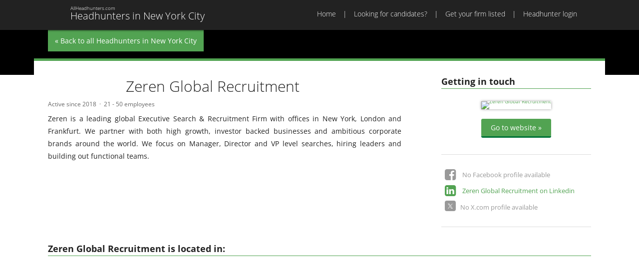

--- FILE ---
content_type: text/html; Charset=UTF-8
request_url: https://headhuntersinnyc.com/zeren-global-recruitment-25030.html
body_size: 2741
content:
<!DOCTYPE HTML>
<!--[if lt IE 7]><html class="ie6"><![endif]-->
<!--[if IE 7]><html class="ie7"><![endif]-->
<!--[if IE 8]><html class="ie8"><![endif]-->
<!--[if gt IE 8]><!-->
<html>
<!--<![endif]-->
<head>
<meta charset="utf-8">
<title>Zeren Global Recruitment | Headhunters in New York City</title>
<meta name="viewport" content="width=device-width, initial-scale=1,maximum-scale=1.0">
<link href="/css/headhuntersinnyc-com.css" rel="stylesheet" type="text/css">
<link href="/css/print.css" rel="stylesheet" type="text/css" media="print">
<link rel="icon" type="image/x-icon" href="/favicon.ico">
<meta name="robots" content="noarchive" />
<meta name="keywords" content="">
<meta name="description" content="Zeren is a leading global Executive Search &amp; Recruitment Firm with offices in New York, London and Frankfurt. We partner with both high growth, investor...">
<script async src="https://www.googletagmanager.com/gtag/js?id=GTM-P8X6HVG"></script>
<script>
  var gaprid = 'UA-3905310-30';  
  window.dataLayer = window.dataLayer || [];
  function gtag(){dataLayer.push(arguments);}
  gtag('js', new Date());
  gtag('gaprid', gaprid);
  gtag('config', 'GTM-P8X6HVG');  
</script>
</head>
<body class="">
<header>
  <nav id="nav-main">
	<div class="inner">
		<a href="/" id="ah-logo" href="/"><h1>Headhunters in New York City</h1><h2>AllHeadhunters.com</h2></a>
		<div id="menu-button"><a href="#main-menu"><span>Menu</span></a></div>
		<ul id="main-menu">
	<li><a href="/">Home</a></li>
	<li><a href="/looking-for-candidates/">Looking for candidates?</a></li>
	<li><a href="/join/">Get your firm listed</a></li>
	<li><a href="/login/">Headhunter login</a></li>
</ul>

	</div>
  </nav>
  <nav id="nav-mobile">

  </nav>
</header>
<section class="hero profile">
  <div class="inner"><a href="/" class="return">« Back to all Headhunters in New York City</a></div>
</section>
<main>
	<div id="main" class="inner profile">
      	<section>
            <div id="profile-media">
               	<h2>Getting in touch</h2>
           		<div id="profile-website"><figure><a href="https://www.zeren.global/" data-id="25030"><img src="/public/image/webshot/source/zeren-globalhome.png" alt="Zeren Global Recruitment" /></a></figure>
<p><a href="https://www.zeren.global/" data-id="25030" class="button green">Go to website »</a></p>       </div>
              	
              	<div id="profile-social"><ul id="social-media-links">
		<li class="sm facebook not-active">No Facebook profile available </li>
		<li class="sm linkedin"><a href="https://www.linkedin.com/company/zeren-search/">Zeren Global Recruitment on Linkedin</a></li>
		<li class="sm x not-active">No X.com profile available </li>
</ul>
</div>         	
          	</div>   
          <div id="profile-base">
              <div id="profile-logo"><img src="/public/image/logos/logo-zeren-global-recruitment.gif" alt="" /></div>
              <h1>Zeren Global Recruitment</h1>
			  <div id="profile-activity">
                <ul>
                  <li>Active since 2018</li>
                  <li>21 - 50 employees</li>
                </ul>
              </div>	
              <div id="profile-text"><p>Zeren is a leading global Executive Search &amp; Recruitment Firm with offices in New York, London and Frankfurt. We partner with both high growth, investor backed businesses and ambitious corporate brands around the world. We focus on Manager, Director and VP level searches, hiring leaders and building out functional teams.</p>
</div>
              <div id="profile-tweets"></div>
            </div>
     		<div id="profile-locations">
              <h2>Zeren Global Recruitment is located in:</h2>
          	  <div id="profile-map" data-zoom="15" data-lat="40.742994" data-lng="-73.9839001"></div>          
            </div>
					
		</section>          
	</div>
</main>
<footer>
	<div class="inner">
		<div id="network">
			<section>
				<h2>Europe</h2>
				<ul>
					<li><a href="http://www.allheadhunters.co.uk">Headhunters in the UK</a></li>
					<li><a href="http://www.allheadhunterseurope.com">Headhunters in Europe</a></li>					
					<li><a href="http://www.chasseursdetetesenfrance.fr">Headhunters in France</a></li>
					<li><a href="http://www.headhuntersinbelgie.be">Headhunters in Belgium</a></li>
                  <li><a href="https://www.interiminnederland.nl">Interim recruitment in the Netherlands</a></li>
					<li><a href="http://www.headhuntersinnederland.nl">Headhunters in The Netherlands</a></li>
					<li><a href="http://www.headhunterindeutschland.de">Headhunters in Germany</a></li>
					<li><a href="http://www.headhuntersinscandinavia.com">Headhunters in Scandinavia</a></li>
					<li><a href="http://www.headhuntersinrussia.com">Headhunters in Russia</a></li>					
				</ul>
			</section>
			<section>
				<h2>North America</h2>
				<ul>
					<li><a href="http://www.headhuntersinnorthamerica.com">Headhunters in North America</a></li>
					<li><a href="http://www.headhuntersintheusa.com">Headhunters in the USA</a></li>
					<li><a href="http://www.headhuntersincanada.com">Headhunters in Canada</a></li>
					<li><a href="http://www.headhuntersinnyc.com">Headhunters in New York City</a></li>
					<li><a href="http://www.headhuntersincalifornia.com">Headhunters in California</a></li>
					<li><a href="http://www.headhuntersinla.com">Headhunters in Los Angeles</a></li>
					<li><a href="http://www.headhuntersinsiliconvalley.com">Headhunters in Silicon Valley</a></li>					
				</ul>
			</section>			
			<section>
				<h2>Africa</h2>
				<ul>
					<li><a href="http://www.headhuntersinafrica.com">Headhunters in Africa</a></li>			
					<li><a href="http://headhuntersindubai.com/">Headhunters in Dubai</a></li>			
				</ul>
			</section>	
			<section>
				<h2>Australia</h2>
				<ul>
					<li><a href="http://www.headhuntersinaustralia.com">Headhunters in Australia</a></li>			
				</ul>
			</section>	
			<section>
				<h2>Asia</h2>
				<ul>
					<li><a href="http://www.headhuntersinasia.com">Headhunters in Asia</a></li>	
					<li><a href="http://www.headhuntersinindia.in">Headhunters in India</a></li>	
				</ul>
			</section>	
			<section>
				<h2>Social Media</h2>
				<ul>
					<li><a href="https://x.com/AllHeadhunters">Follow us on X</a></li>	
					<li><a href="https://www.linkedin.com/company/9209741">Connect with us on LinkedIn</a></li>	
					<li><a href="https://www.facebook.com/AllHeadhunters">Join us on Facebook</a></li>	
				</ul>
			</section>	
      </div>
		<div id="copyright">

			<ul>
				<li><a href="/">Home</a></li>
				<li><a href="/looking-for-candidates/">Looking for candidates?</a></li>
				<li><a href="/join/">Get your firm listed</a></li>
				<li><a href="/about-allheadhunters/">About AllHeadhunters</a></li>
				<li><a href="/advertise/">Advertise</a></li>
				<li><a href="/contact/">Contact</a></li>
				<li><a href="/privacy/">Privacy</a></li>				
				<li><a href="/terms/">Terms & conditions</a></li>
				<li>© 2026</li>
			</ul>
			<p><a href="http://allheadhunters.com" title="AllHeadHunters" class="ah-logo-tiny">AllHeadhunters.com</a></p>
		</div>
	</div>
</footer>
<script src="/js/jquery.js"></script>
<script src="/js/headhuntersinnyc-com.js?v=20160313"></script>
<div id="dialog">
	<div id="dialog-overlay"></div>
	<div id="dialog-box"></div>
</div>	
<div id="helper"></div>
</body>
</html><!-- 172 ms -- id=25030//-->

--- FILE ---
content_type: text/css
request_url: https://headhuntersinnyc.com/css/headhuntersinnyc-com.css
body_size: 10340
content:
html, body, div, span, object, iframe,
h1, h2, h3, h4, h5, h6, p, blockquote, pre,
abbr, address, cite, code,
del, dfn, em, img, ins, kbd, q, samp,
small, strong, sub, sup, var,
b, i,
dl, dt, dd, ol, ul, li,
fieldset, form, label, legend,
table, caption, tbody, tfoot, thead, tr, th, td,
article, aside, canvas, details, figcaption, figure, 
footer, header, hgroup, menu, nav, section, summary,
time, mark, audio, video {
    margin:0;
    padding:0;
    border:0;
    outline:0;
    font-size:100%;
    vertical-align:baseline;
    background:transparent;
}

body {
    line-height:1;
}

article,aside,details,figcaption,figure,
footer,header,hgroup,menu,nav,section { 
    display:block;
}

nav ul {
    list-style:none;
}

blockquote, q {
    quotes:none;
}

blockquote:before, blockquote:after,
q:before, q:after {
    content:'';
    content:none;
}

a {
    margin:0;
    padding:0;
    font-size:100%;
    vertical-align:baseline;
    background:transparent;
}

/* change colours to suit your needs */
ins {
    background-color:#ff9;
    color:#000;
    text-decoration:none;
}

/* change colours to suit your needs */
mark {
    background-color:#ff9;
    color:#000; 
    font-style:italic;
    font-weight:bold;
}

del {
    text-decoration: line-through;
}

abbr[title], dfn[title] {
    border-bottom:1px dotted;
    cursor:help;
}

table {
    border-collapse:collapse;
    border-spacing:0;
}

/* change border colour to suit your needs */
hr {
    display:block;
    height:1px;
    border:0;   
    border-top:1px solid #cccccc;
    margin:1em 0;
    padding:0;
}

input, select {
    vertical-align:middle;
}

ol, ul {
	list-style: none;
}

input:-webkit-autofill {		
    -webkit-box-shadow: 0 0 0px 1000px white inset;		
}

body { margin-top:60px}
.inner { width:1088px; margin:0 auto; padding:0 28px}

#nav-main { background:#222; position:fixed; top:0; left:0; width:100%; z-index:999; box-shadow: 0px 0px 4px #000;}
#nav-main .inner {height:60px;overflow:auto; }
#main { min-height:400px; z-index:100}

#premium, #basic {
  -webkit-columns: 300px 3;
     -moz-columns: 300px 3;
          columns: 300px 3;
  -webkit-column-gap: 2em;
     -moz-column-gap: 2em;
          column-gap: 2em;
}

#premium section, #basic section {
    margin: 0;
    -webkit-column-break-inside: avoid; /* Chrome, Safari */
    page-break-inside: avoid;           /* Theoretically FF 20+ */
    break-inside: avoid-column;         /* IE 11 */
}


footer { background:#222}html, body { font-family: 'Open Sans', sans-serif;}
html { font-size:100%} 
body { font-size:62.5%; font-size:10px; line-height:1.5em}
body, textarea, button, input, td, th, p, select  { font-family: 'Open Sans',Arial, sans-serif; color:#222}
 
 .font-light { font-weight: 300; }
 .font-bold { font-weight: 700; }
 
 h1 { font-size:3em; font-weight:300}
 h2 { font-size:1.8em; font-weight:700}
 h3 { font-size:1.4em; font-weight:700; text-transform:uppercase}
 
 p { font-size:1.4em; margin-bottom:1.5em; line-height:1.8em}
 td, th { font-size:1.4em; line-height:1.8em}
 
@font-face {
      font-family: 'allhh';
      src: url('/css/font/allhh.eot?48751710');
      src: url('/css/font/allhh.eot?48751710#iefix') format('embedded-opentype'),
           url('/css/font/allhh.woff?48751710') format('woff'),
           url('/css/font/allhh.ttf?48751710') format('truetype'),
           url('/css/font/allhh.svg?48751710#allhh') format('svg');
      font-weight: normal;
      font-style: normal;
	  font-display: swap;
    }

/* cyrillic-ext */
@font-face {
  font-family: 'Open Sans';
  font-style: normal;
  font-weight: 300;
  font-display: swap;
  src: url(https://fonts.gstatic.com/s/opensans/v20/mem5YaGs126MiZpBA-UN_r8OX-hpOqc.woff2) format('woff2');
  unicode-range: U+0460-052F, U+1C80-1C88, U+20B4, U+2DE0-2DFF, U+A640-A69F, U+FE2E-FE2F;
}
/* cyrillic */
@font-face {
  font-family: 'Open Sans';
  font-style: normal;
  font-weight: 300;  
  font-display: swap;
  src: url(https://fonts.gstatic.com/s/opensans/v20/mem5YaGs126MiZpBA-UN_r8OVuhpOqc.woff2) format('woff2');
  unicode-range: U+0400-045F, U+0490-0491, U+04B0-04B1, U+2116;
}
/* latin-ext */
@font-face {
  font-family: 'Open Sans';
  font-style: normal;
  font-weight: 300;
  font-display: swap;
  src: url(https://fonts.gstatic.com/s/opensans/v20/mem5YaGs126MiZpBA-UN_r8OXOhpOqc.woff2) format('woff2');
  unicode-range: U+0100-024F, U+0259, U+1E00-1EFF, U+2020, U+20A0-20AB, U+20AD-20CF, U+2113, U+2C60-2C7F, U+A720-A7FF;
}
/* latin */
@font-face {
  font-family: 'Open Sans';
  font-style: normal;
  font-weight: 300;
  font-display: swap;
  src: url(https://fonts.gstatic.com/s/opensans/v20/mem5YaGs126MiZpBA-UN_r8OUuhp.woff2) format('woff2');
  unicode-range: U+0000-00FF, U+0131, U+0152-0153, U+02BB-02BC, U+02C6, U+02DA, U+02DC, U+2000-206F, U+2074, U+20AC, U+2122, U+2191, U+2193, U+2212, U+2215, U+FEFF, U+FFFD;
}
/* cyrillic-ext */
@font-face {
  font-family: 'Open Sans';
  font-style: normal;
  font-weight: 400;
  font-display: swap;
  src: url(https://fonts.gstatic.com/s/opensans/v20/mem8YaGs126MiZpBA-UFWJ0bbck.woff2) format('woff2');
  unicode-range: U+0460-052F, U+1C80-1C88, U+20B4, U+2DE0-2DFF, U+A640-A69F, U+FE2E-FE2F;
}
/* cyrillic */
@font-face {
  font-family: 'Open Sans';
  font-style: normal;
  font-weight: 400;
  font-display: swap;
  src: url(https://fonts.gstatic.com/s/opensans/v20/mem8YaGs126MiZpBA-UFUZ0bbck.woff2) format('woff2');
  unicode-range: U+0400-045F, U+0490-0491, U+04B0-04B1, U+2116;
}
/* latin-ext */
@font-face {
  font-family: 'Open Sans';
  font-style: normal;
  font-weight: 400;
  font-display: swap;
  src: url(https://fonts.gstatic.com/s/opensans/v20/mem8YaGs126MiZpBA-UFW50bbck.woff2) format('woff2');
  unicode-range: U+0100-024F, U+0259, U+1E00-1EFF, U+2020, U+20A0-20AB, U+20AD-20CF, U+2113, U+2C60-2C7F, U+A720-A7FF;
}
/* latin */
@font-face {
  font-family: 'Open Sans';
  font-style: normal;
  font-weight: 400;
  font-display: swap;
  src: url(https://fonts.gstatic.com/s/opensans/v20/mem8YaGs126MiZpBA-UFVZ0b.woff2) format('woff2');
  unicode-range: U+0000-00FF, U+0131, U+0152-0153, U+02BB-02BC, U+02C6, U+02DA, U+02DC, U+2000-206F, U+2074, U+20AC, U+2122, U+2191, U+2193, U+2212, U+2215, U+FEFF, U+FFFD;
}
/* cyrillic-ext */
@font-face {
  font-family: 'Open Sans';
  font-style: normal;
  font-weight: 700;
  font-display: swap;
  src: url(https://fonts.gstatic.com/s/opensans/v20/mem5YaGs126MiZpBA-UN7rgOX-hpOqc.woff2) format('woff2');
  unicode-range: U+0460-052F, U+1C80-1C88, U+20B4, U+2DE0-2DFF, U+A640-A69F, U+FE2E-FE2F;
}
/* cyrillic */
@font-face {
  font-family: 'Open Sans';
  font-style: normal;
  font-weight: 700;
  font-display: swap;
  src: url(https://fonts.gstatic.com/s/opensans/v20/mem5YaGs126MiZpBA-UN7rgOVuhpOqc.woff2) format('woff2');
  unicode-range: U+0400-045F, U+0490-0491, U+04B0-04B1, U+2116;
}
/* latin-ext */
@font-face {
  font-family: 'Open Sans';
  font-style: normal;
  font-weight: 700;
  font-display: swap;
  src: url(https://fonts.gstatic.com/s/opensans/v20/mem5YaGs126MiZpBA-UN7rgOXOhpOqc.woff2) format('woff2');
  unicode-range: U+0100-024F, U+0259, U+1E00-1EFF, U+2020, U+20A0-20AB, U+20AD-20CF, U+2113, U+2C60-2C7F, U+A720-A7FF;
}
/* latin */
@font-face {
  font-family: 'Open Sans';
  font-style: normal;
  font-weight: 700;
  font-display: swap;
  src: url(https://fonts.gstatic.com/s/opensans/v20/mem5YaGs126MiZpBA-UN7rgOUuhp.woff2) format('woff2');
  unicode-range: U+0000-00FF, U+0131, U+0152-0153, U+02BB-02BC, U+02C6, U+02DA, U+02DC, U+2000-206F, U+2074, U+20AC, U+2122, U+2191, U+2193, U+2212, U+2215, U+FEFF, U+FFFD;
}	
.ah-blue { background-color:#009cde}
.ah-yellow { background-color:#ffd100}
.ah-red { background-color:#d22630}
.ah-green { background-color:#84bd00}
.ah-black { background-color:#222}
.ah-orange { background-color:#ff9000}
.ah-lightyellow { background-color:#fbf4dc}

.ah-logo-tiny { background: url(/images/logo-allheadhunters-200x200.png) no-repeat 0 0px ; background-size: 18px 18px; font-size:2em; font-weight:300; padding-left:30px; line-height:0.75em}

nav { color:#fff; }
nav a , nav a:link { color: #fff; text-decoration:none}
nav a:hover { text-decoration:underline}
nav a:visited { color:#fff}

#ah-logo { background: url(/images/logo-allheadhunters-200x200.png) no-repeat 0 8px; background-size: 32px 32px; padding-left:45px; height:50px; float:left; margin-top:4px}
#ah-logo h1{ font-size:2em; font-weight:300; position:relative; top:1em}
#ah-logo h2 { font-size:1em; font-weight:300; position:relative; top:-1em}
#ah-logo:hover { text-decoration:none; cursor:pointer} 

ul#main-menu { float:right; margin:2em 0 0 0;  margin-right:28px}
ul#main-menu li  { float:left; font-weight: 300; font-size:1.4em; line-height:1.2em }
ul#main-menu li:before {content:"|"; padding:0 1em;}
ul#main-menu li:first-child:before {content:""; padding:0}


#menu-button { display:block; float:right; display:none}
#menu-button a:before {content: "\2630\0000a0";}
#menu-button a { font-size:1.8em; text-transform:uppercase; font-weight:700;  background:#444; line-height:40px; display:block; padding:10px 20px}
#menu-button a:hover { background:#888; text-decoration:none}

#nav-mobile { position:fixed; top:60; width:100%; display:none;z-index:1001}
#nav-mobile ul li  a{ background:#444444; font-size:1.4em; text-align:Center; display:block; line-height:3em; border-bottom:1px solid #999; text-transform:uppercase; font-weight:bold}
#nav-mobile ul li  a:hover { background:#fff; color:#52a352; text-decoration:none}

.hero { color:#fff; max-height:330px; overflow:hidden }
.hero .inner {min-height:280px; padding-bottom:50px; overflow:hidden}
.hero-slide { width:100% !important; }
.hero-content { padding:28px 0;}
.hero-content  h2 { font-size:5em; font-weight:lighter; line-height:1.2em; margin-bottom:0.4em;text-shadow: 1px 1px 2px #000;}
.hero-content div { font-size:1.8em; line-height:2em;  margin-bottom:2em}
.hero .text { text-shadow: 1px 1px 2px #000;}
.hero .cta { float:right;  font-size:1em; margin-left:3em; margin-top:2em; margin-bottom:3em; clear:none;}


.cycle-pager{text-align:center;width:100%;z-index:500;position:absolute;bottom:25px;overflow:hidden}
.cycle-pager span{font-family:arial;font-size:50px;width:20px;height:20px;display:inline-block;color:#fff;cursor:pointer;text-shadow:0 1px 4px #000}
.cycle-pager span.cycle-pager-active{color:#f29707}
.cycle-pager>*{cursor:pointer}


.button {border:0;border-radius: 3px; font-size:1.8em; padding: 0.5555em 1.3889em; box-shadow: 0 3px 0px  #e58900; color:#fff !important; cursor:pointer; text-decoration:none; white-space:nowrap}
.button.orange{background-color: #f90; box-shadow: #e58900}
.button.orange:hover {background-color: #e58900}
.button.grey{background-color: #999; box-shadow: #ececec}
.button.grey:hover {background-color: #d7d7d7}
.button.green{background-color: #52a352;  box-shadow: 0 3px 0px  #007337; }
.button.green:hover {background-color: #007337}

/*EDIT-RICK: Temp CSS for banner Amrop*/

#leaderboard img {width: 100%; height:auto}

.return { display:inline-block; background:#52a352; color:#fff; padding:1em; font-size:1.4em;text-decoration:none}
main { background:#fff}
#main {color:#222; top:-33px; border-top:5px solid #52a352; position:relative; background:#fff; padding:28px; -webkit-text-size-adjust: 100%}
#main.content { margin-top:-100px}
#main.profile { margin-top:-240px}
#main a, .main a:link { color: #52a352; text-decoration:none}
#main a:hover { text-decoration:underline}
#main a:visited { /*color:#74669b*/}

.advertorial {line-height: 1.846em; text-align: left;  padding:1em 0 !important;}
.advertorial h2 { background:#fff1dc; border-bottom: 1px solid #52a352; padding:0.5em;  }
.advertorial p {font-size: 1.3em; padding: 0.692307em; line-height: 1.846em;margin: 0; }
.advertorial p:last-of-type {border-bottom: 1px solid #ececec; padding-bottom: 0.9em;}
.advertorial ul, .advertorial ol { padding:0.9em; list-style-position: inside;}
.advertorial ul {list-style-type:square;}
.advertorial li {font-size:1.3em;line-height: 1.846em;}

.category {line-height: 1.846em; padding:1em 0 !important}
.category h2 { background:#ececec; border-bottom: 1px solid #52a352; padding:0.5em }
.category ul, .category ol { padding:0.9em; border-bottom:1px solid #ececec;}
.category ol {list-style-type:decimal;list-style-position: inside;}
.category li {font-size:1.3em;line-height: 1.846em;   }
.category h2.floating{ position: fixed; top: 60px; visibility: hidden;}
#main .category li a { color:#333}

#main a.descr, #main span.no-descr {  float:right; font-family:allhh; line-height:1.5em; margin-top:0.15em  }
#main a.descr:hover { text-decoration:none}
#main a.descr:before {content: '\e807'; color:#52a352 !important; font-size:1.3em }
#main span.no-descr:before {content: '\e807'; color:#ccc !important; font-size:1.3em }
#main a.lintberg { font-family:allhh; line-height:1.5em; margin-top:0.15em; margin-left:0.5em; text-decoration:none}
#main a.lintberg:before {content: '\e80A'; color:#a1C1F7 !important; font-size:1.0em }

.jobslist a { display:block; color:#5c3591 !important; font-weight:bold}
.more-jobs {text-align: right; font-size: 1.2em;}


footer { height:100%; overflow:auto;  color:#fff; clear:both}
footer a, footer a:link { color:#fff; text-decoration:none}
footer a:hover { text-decoration:underline}
footer a:visited { color:#eee}

#network { height:100%; overflow:auto; padding-top:2em}
#network section { width:25%;  float:left; margin-bottom:2em}
#network section  h2 { border-bottom:1px solid #fff; margin-right:3em; line-height:1.5em; margin-bottom:0.5em}
#network section  li { font-size:1.2em; line-height:1.5em}

#copyright { padding:2em 0; font-size:1.2em; overflow:auto}
#copyright ul { float:right}
#copyright ul  li{ float:left;}
#copyright ul  li:before { content: "-"; padding:0 0.5em}
#copyright ul  li:first-child:before {content:""; padding:0}
#copyright div { clear:both;}
#copyright p { font-size:1em}
#copyright .ah-logo-tiny { float:left; display:inline-block}

#main.content section { padding:0em 20em; line-height:2em}
#main.content section h1 { line-height:1.5em; text-align:center;margin-bottom:0.75em}
#main.content section h2 { font-size:1.8em; margin-bottom: .6em; }
#main.content section table { width:100%; background-color: #fff; margin-bottom: 1em;}
#main.content section table thead th {background-color: #84bd00; border:1px solid #fff; color: #fff; padding: 0.6em 0.6em; text-align: center;}
#main.content section table thead td {}
#main.content section table th {border:1px solid #fff; padding: 0.6em 0.6em; text-align: center;}
#main.content section table tbody th {background-color: #f5f5f5;font-weight: inherit; text-align:left;}
#main.content section table tbody td {border:1px solid #f5f5f5; text-align:center}
/* #main.content section table tbody tr:nth-child(even) th,#main.content section table tbody tr:nth-child(even) td { background:#f6f6f6} */

#main.content section table tfoot th {}
#main.content section table tfoot td {}

#main.content li, #profile-text li  { font-size:1.4em; line-height:1.8em; }
#main.content li:before, #profile-text li:before { content: "+"; margin:0em 1em;font-weight: bold; color: #52a352;}
#main.content ul, #profile-text ul {margin-bottom:2.5em;}

body {background:#000 url(/images/boombox-2.jpg) no-repeat top right;background:#000 url(/images/hero-nyc2.webp) no-repeat center -200px ; }

.hero.default { min-height:30em; background:none}

#basic-modal-content {display:none;}

/* Overlay */
#simplemodal-overlay {background-color:#000;}

/* Container */
#simplemodal-container {height:340px; width:600px; color:#333; background-color:#fff; border:0px solid #fff; padding:12px; font-size:1.4em; line-height:2em}
#simplemodal-container .button { font-size: 1em}
#simplemodal-container .simplemodal-data {padding:8px;}
#simplemodal-container a.modalCloseImg {display:inline; z-index:3200; position:absolute; top:0px; right:0px; cursor:pointer;}

.simplemodal-close { width:40px; height:40px; display:block; background:#52a352; float:right; color:#fff; line-height:32px; font-size:32px; text-align:center; cursor:pointer; font-weight:lighter}
.simplemodal-close:hover { background:#887}
.simplemodal-close:before { content:'x'}


#profile-map { height:400px}
#profile-logo { float:left}
#profile-text { clear:both;  margin:3em 0; text-align:justify;}
#profile-text h3 {line-height: 1.5em; }
.twitters:before  { font-family:allhh;content: '\e804'; margin-right:0.5em; color:#00ade0 }


#profile-base {    width: auto;    overflow: hidden;}
#profile-base h1 { line-height:1.5em}
#profile-base h2 { border-bottom:1px solid #52a352}

#profile-media { float:right; width:300px; margin-left:8em; margin-bottom:3em}
#profile-media h2, #profile-locations h2,#profile-tweets h2 { border-bottom:1px solid #52a352 ;line-height:1.5em}

#profile-locations { clear:both}
#profile-locations h2{ margin-bottom:1em}
#profile-contact p {  margin:0}

#profile-logo { float:left; margin-right:0em; width:12.6em; margin-right:3em; }
#profile-logo img { height:100%; width:100%; min-height:40px}
#profile-activity { font-size:1.2em; color:#666; margin:0.5em 0}
#profile-activity li { float:left; margin-right:0.5em}
#profile-activity li:nth-child(even):before {content:"\00B7"; padding-right:0.5em}
#profile-tweets { margin-bottom:3em}
#profile-tweets li { font-size:1.4em;  padding:1em 0; line-height:1.8em}
#profile-tweets li a { }
#profile-tweets li small { font-weight:bold; color:#000}
#profile-map { clear:both}

#profile-website { border-bottom:1px solid #ddd; text-align:center;  padding:2em 0; height:100%; }
#profile-website img { max-width:300px}
#profile-website figure { padding:0; line-height:0;max-height:240px; overflow:hidden; box-shadow: 0px 0px 5px #999; margin:0.5em auto 2em auto; display:inline-block}
#profile-website .button { font-size:1em}
#profile-contact { border-bottom:1px solid #ddd; padding:2em 0}
#profile-social { border-bottom:1px solid #ddd; padding:2em 0}
#profile-social li { font-size:1.3em;line-height:2.0em; margin:0.5em; color:#52a352  }
#profile-social li.not-active { color:#999  }
#profile-social li:before {  font-family:allhh; font-size:2em;  margin-right:0.5em; line-height:1em; float:left}
#profile-social li.linkedin:before {content: '\e803';}
#profile-social li.facebook:before {content: '\e801';}
#profile-social li.twitter:before {content: '\e805';}
#profile-social li.google:before {content: '\e802';}
#profile-social li.x:before { display:inline-block;background:#52a352;height:16px; padding:0px 3px; ;padding-bottom:5px; content: url("data:image/svg+xml,%0A%3Csvg width='16' height='10' viewBox='0 0 1200 1227' fill='none' xmlns='http://www.w3.org/2000/svg'%3E%3Cpath d='M714.163 519.284L1160.89 0H1055.03L667.137 450.887L357.328 0H0L468.492 681.821L0 1226.37H105.866L515.491 750.218L842.672 1226.37H1200L714.137 519.284H714.163ZM569.165 687.828L521.697 619.934L144.011 79.6944H306.615L611.412 515.685L658.88 583.579L1055.08 1150.3H892.476L569.165 687.854V687.828Z' fill='white'/%3E%3C/svg%3E%0A"); border-radius:4px; font-size:1.5em}
#profile-social li.not-active.x:before { background:#999}

#profiles {
    display: none;
}


form { background:#ececec; width:420px; margin: auto; margin-bottom: 20px; padding:2em; }
form div.row { clear:both; display:block; padding-right:20px; }
form h2 {margin-bottom: 1em !important}
form div + div {margin-top: 1em;}

form div.row { text-align:left}
form div.row label { clear:both; display:block; font-size: 1.2em; padding-left: 8px; }
form div.row label.inline { clear:none; display:inline-block; line-height:2em } 
form div.row input[type="checkbox"] { width: 13px;    height: 13px;    padding: 0;    margin:0;    vertical-align: middle;    position: relative;    top: -1px;    *overflow: hidden;}
form div.row input[type="text"], form div.row input[type="password"],  form div.row input[type="email"] { border: 1px solid #cecece; border-radius:1px; padding:8px; width:100%; }
form div.row.half input{ width:48%}
form div.row.half input:nth-child(even) { float:right}
form div.row textarea { border:1px solid #cecece; border-radius:1px; padding:8px; width:100%; }
form div.row span.selected { border:1px solid #cecece; border-radius:1px; padding:8px; width:100%; background:#fff; font-size:1.2em; display:block }
form div.row span.selected:after { content: '\e80a' ; font-family:allhh; float:right; color :#090}
form div.row select { border:1px solid #cecece; border-radius:1px; padding:8px; width:100%; }
form div.row .button { margin:1em auto 0.5em auto; display:inline-block; width: 100%; } 
form div.row.control { padding-right:0; text-align:center}
form div.row.control a { font-size:1.2em; line-height:2em}
form  .message-container { text-align:center; font-size:1.2em; display:none}
form  .message-container .message { background:#e00; color:#fff; padding:1em}
form  .message-container .message.success { background:#090;}

.tip { background:#52a352; padding:0 4px; text-transform:uppercase; color :#fff; font-weight:Bold} 

.new  {color:#d22630; font-weight:bold}

.modal {
	  position: relative;
  background: #FFF;
  padding: 3em;
  width: auto;
  max-width: 540px;
  height:100%;
  margin: 20px auto;
}



.modal  h2 { font-weight:lighter; font-size:3em; line-height:1.2em; margin-bottom:1em; padding-right:1em}
.modal p {  -webkit-text-size-adjust: 100%; display:block}
.modal  a, .main a:link { color: #52a352; text-decoration:none}
.modal   a:hover { text-decoration:underline}
.modal   a:visited { color:#74669b}
.modal  a.link { font-size:1.4em}

.modal ul.links { margin-top:3.5em; margin-bottom:2em; height:100%;overflow:visible}
.modal ul.links li  { display:inline; margin-right:1em}

/* Advertisments */

.ad { /*background:#e6e6e6; min-height:120px;  background-size:cover*/}
#basic .ad {/* min-height:300px*/}
#premium .ad { /*min-height:120px*/}
.sz300x250 iframe { min-height:250px}
.sz300x125 iframe { min-height:125px}
#interboard .ad:nth-child(2)  { display:none}
#leaderboard .ad, #interboard .ad { text-align:center;  margin:0 auto /*min-height:120px*/}
#leaderboard .ad iframe,  #interboard .ad iframe { height:100px; text-align:center;  margin:0 auto;width: 1px;     min-width: 100%;  *width: 100%;}
.ad {text-align:center}
#leaderboard.active {width:100%;max-width:1088px; height:calc(100vw * 0.091911765); max-height:100px}

/* Magnific Popup CSS */
.mfp-bg {
  top: 0;
  left: 0;
  width: 100%;
  height: 100%;
  z-index: 1042;
  overflow: hidden;
  position: fixed;
  background: #0b0b0b;
  opacity: 0.8;
  filter: alpha(opacity=80); }

.mfp-wrap {
  top: 0;
  left: 0;
  width: 100%;
  height: 100%;
  z-index: 1043;
  position: fixed;
  outline: none !important;
  -webkit-backface-visibility: hidden; }

.mfp-container {
  text-align: center;
  position: absolute;
  width: 100%;
  height: 100%;
  left: 0;
  top: 0;
  padding: 0 8px;
  -webkit-box-sizing: border-box;
  -moz-box-sizing: border-box;
  box-sizing: border-box; }

.mfp-container:before {
  content: '';
  display: inline-block;
  height: 100%;
  vertical-align: middle; }

.mfp-align-top .mfp-container:before {
  display: none; }

.mfp-content {
  position: relative;
  display: inline-block;
  vertical-align: middle;
  margin: 0 auto;
  text-align: left;
  z-index: 1045; }

.mfp-inline-holder .mfp-content,
.mfp-ajax-holder .mfp-content {
  width: 100%;
  cursor: auto; }

.mfp-ajax-cur {
  cursor: progress; }

.mfp-zoom-out-cur, .mfp-zoom-out-cur .mfp-image-holder .mfp-close {
  cursor: -moz-zoom-out;
  cursor: -webkit-zoom-out;
  cursor: zoom-out; }

.mfp-zoom {
  cursor: pointer;
  cursor: -webkit-zoom-in;
  cursor: -moz-zoom-in;
  cursor: zoom-in; }

.mfp-auto-cursor .mfp-content {
  cursor: auto; }

.mfp-close,
.mfp-arrow,
.mfp-preloader,
.mfp-counter {
  -webkit-user-select: none;
  -moz-user-select: none;
  user-select: none; }

.mfp-loading.mfp-figure {
  display: none; }

.mfp-hide {
  display: none !important; }

.mfp-preloader {
  color: #CCC;
  position: absolute;
  top: 50%;
  width: auto;
  text-align: center;
  margin-top: -0.8em;
  left: 8px;
  right: 8px;
  z-index: 1044; }
  .mfp-preloader a {
    color: #CCC; }
    .mfp-preloader a:hover {
      color: #FFF; }

.mfp-s-ready .mfp-preloader {
  display: none; }

.mfp-s-error .mfp-content {
  display: none; }

button.mfp-close,
button.mfp-arrow {
  overflow: visible;
  cursor: pointer;
  background: transparent;
  border: 0;
  -webkit-appearance: none;
  display: block;
  outline: none;
  padding: 0;
  z-index: 1046;
  -webkit-box-shadow: none;
  box-shadow: none; }

button::-moz-focus-inner {
  padding: 0;
  border: 0; }

.mfp-close {
  width: 44px;
  height: 44px;
  line-height: 44px;
  position: absolute;
  right: 0;
  top: 0;
  text-decoration: none;
  text-align: center;
  padding: 0 0 18px 10px;
  color: #FFF;
  font-style: lighter;
  font-weight: 100;
  font-size: 42px;
  font-family: 'Open Sans', Arial, Baskerville, monospace; }
  .mfp-close:hover,
  .mfp-close:focus {
    opacity: 1;
    filter: alpha(opacity=100); }
  .mfp-close:active {
    top: 1px; }

.mfp-close-btn-in .mfp-close {
  color: #fff;
  background:#52a352; }

.mfp-bottom-bar {
  margin-top: -36px;
  position: absolute;
  top: 100%;
  left: 0;
  width: 100%;
  cursor: auto; }

.mfp-title {
  text-align: left;
  line-height: 18px;
  color: #F3F3F3;
  word-wrap: break-word;
  padding-right: 36px; }



@media screen and (max-width: 800px) and (orientation: landscape), screen and (max-height: 300px) {

  .mfp-img-mobile .mfp-bottom-bar {
    background: rgba(0, 0, 0, 0.6);
    bottom: 0;
    margin: 0;
    top: auto;
    padding: 3px 5px;
    position: fixed;
    -webkit-box-sizing: border-box;
    -moz-box-sizing: border-box;
    box-sizing: border-box; }
    .mfp-img-mobile .mfp-bottom-bar:empty {
      padding: 0; }
 
  .mfp-img-mobile .mfp-close {
    top: 0;
    right: 0;
    width: 35px;
    height: 35px;
    line-height: 35px;
    background: rgba(0, 0, 0, 0.6);
    position: fixed;
    text-align: center;
    padding: 0; } 
}

@media all and (max-width: 900px) {
  .mfp-arrow {
    -webkit-transform: scale(0.75);
    transform: scale(0.75); }
  .mfp-arrow-left {
    -webkit-transform-origin: 0;
    transform-origin: 0; }
  .mfp-arrow-right {
    -webkit-transform-origin: 100%;
    transform-origin: 100%; }
  .mfp-container {
    padding-left: 0px;
    padding-right: 0px; } 
}

		 
body.lame-ass form { background:#fff; text-align:center; width:505px; margin:15em auto;padding:4em}		
body.lame-ass form div.row .button { width:auto}		
body.lame-ass form div.row { padding-right:0}		
body.lame-ass form div.row label { padding: 7px 0; font-size:1.4em; text-transform:uppercase; font-weight:bold}		
body.lame-ass form div.row label.inline { text-transform:none; font-weight:normal}		
body.lame-ass form div.row input[type="text"], body.lame-ass form div.row input[type="password"], body.lame-ass form div.row input[type="email"] { border:0; border-bottom:1px solid #666; padding:8px 0 ; outline: none; font-size:1.4em; margin-bottom:1em}		
body.lame-ass form div.row.control a { font-size:1.4em}		
body.lame-ass label{ text-align:left}		
body.lame-ass form div.row span { font-size:1.4em; line-height:1em; vertical-align:bottom; display:inline-block}
body.lame-ass form #category-select-list {text-align:left} 		
body.lame-ass form #category-select-list li:before { content :''}		
body.lame-ass #main.content { margin-top:0px; border-top:0}		
body.lame-ass #main.content ol { text-align:left; margin:0 4em 2em 8em; display:block}		
body.lame-ass #main.content ol  li:before { margin-left:-1.6em}		
body.lame-ass #main { background :none}		
body.lame-ass main { background :#C00;background: linear-gradient(270deg, #8cb9a6, #b1d5b1);background-size: 400% 400%;}	

.invalid input:required:invalid {
    border-bottom-color: #C00 !important;
	color:#C00 !important;
}

.invalid input:required:invalid::-webkit-input-placeholder {
  color:#C00
}
.invalid input:required:invalid:-moz-placeholder {
  color:#C00
}	

@-webkit-keyframes ahhlameass {		
    0%{background-position:0% 50%}		
    50%{background-position:100% 50%}		
    100%{background-position:0% 50%}		
}		
@-moz-keyframes ahhlameass {		
    0%{background-position:0% 50%}		
    50%{background-position:100% 50%}		
    100%{background-position:0% 50%}		
}		
@keyframes ahhlameass { 		
    0%{background-position:0% 50%}		
    50%{background-position:100% 50%}		
    100%{background-position:0% 50%}		
}		
@media screen and (max-width: 768px) {		
			
	body.lame-ass form { width:auto; margin:2em 0;}		
}		
@media screen and (max-width: 640px) {		
body.lame-ass form { padding:2em}		
body.lame-ass #main.content ol { margin:0 4em 2em 4em}		
form div.row.half input {
    width: 100%;
}
}


/* Grid layout */

/* Grid 1 */
@media screen and (max-width: 1600px) {

}

/* Grid 2 @ 1024-1600px */
@media screen and (max-width: 1144px) {
.inner { width:auto; padding:0 10px !important}
main .inner {  padding:20px 10px !important}
#nav-main .inner { padding:0 !important}
#ah-logo {margin-left: 10px;}

#main.content section { padding:0em 8em; }
#copyright ul {float: none; height:100%}
#copyright ul  li {line-height:2em}
#copyright p { margin-top:3em; clear:both}
#copyright .ah-logo-tiny {float: none;}
}

/* Grid 3 @ 800-1024 px */
@media screen and (max-width: 1024px) {
}

/* Grid 4 @ =< 960px */
@media screen and (max-width: 960px) {
#network section { width:33%;}
#main.content section { padding:0em 4em; }
}

/* Grid 5 @ =< 768px */
@media screen and (max-width: 768px) {
h1 { font-size:2.5em}
#network section { width:50%;}
#menu-button { display:block}
#menu-button  span { display:inline-block}
ul#main-menu { display:none}
#main.content section { padding:0em 2em; }


.hero-content  {display:table;    border-collapse: separate;  border-spacing: 2em; padding:0}
.hero-content  .cta {display:table-footer-group; float:none; padding-top:2em}
.hero-content  h2 {display:table-header-group;}
.hero-content  .text {display:table-header-group; padding-bottom:5em}

.hero-content h2 {
    font-size: 3em;
    margin-bottom: 0.4em;
	line-height:1em
}

.hero-content div {
	font-size:1.4em
	
}

.inner.profile {display:table;    border-collapse: separate; } 
.inner.profile #profile-media { float:none; width:100%; margin-left:0; display:table-footer-group; }
.inner.profile #profile-base {display:table-header-group;} 
#profile-locations { margin-top:3em}
#profile-base h1 { margin-top:0.5em}
#profile-logo { float:right; margin-right:0em; margin-top:1em; display:none}

}

/* Grid 6 @ =< 640 px */
@media screen and (max-width: 640px) {
.category li { line-height:2em} 
#main a.descr, #main span.no-descr { line-height:1.7em}
#network section { width:100%; float:none}
#network section  h2 { margin-right:0}
#copyright { text-align:center; }
#copyright ul { float:none; font-size:1.3em; line-height:2em; height:100%; overflow:auto; margin-bottom:1em}
#copyright ul  li{ float:none}
#copyright ul  li:before { content:""; padding:0}
#copyright ul  li:first-child:before {content:""; padding:0}
#copyright ul  li a { }
#copyright .ah-logo-tiny { float:none  }
#menu-button  span { display:none}
#ah-logo {  background-size: 25px 25px; padding-left:35px; height:50px; margin-top:9px}
#ah-logo h1{  top:0.75em; font-size:1.4em}
#ah-logo h2 { display:none}	
form {  width:auto; }
.hero.default  { min-height:110px; }
.hero.profile  { min-height:280px; background:none}
body { background:#000 url(/images/boombox-2-640.webp) no-repeat right ;}
body { background:#000 url(/images/hero-nyc2-640.webp) no-repeat center top;  background-size: contain;}


.ad {text-align:center}
.ad img { width:auto; max-width:100%}

#main{ margin-top:0; border-top:0}
#main.content section { padding:0em 0.25em; }

#premium, #basic {
  -webkit-columns: auto auto;
     -moz-columns: auto auto;
          columns: auto auto;
  -webkit-column-gap: 0em;
     -moz-column-gap: 0em;
          column-gap: 0em;
}

.hero-content h2 {
    font-size: 2.5em;
    margin-bottom: 0.6em;
	text-shadow:1px 1px 2px #000;
}

.hero-content div {
	font-size:1.4em
	
}

.hero-content div.text {
	line-height:1.8em;
	text-shadow:1px 1px 2px #000;
}

.hero { max-height:auto}
.cycle-pager{bottom:-10px;}

}

/* Grid 6 @ =< 320 px */
@media screen and (max-width:400px) {
.hero-content div.text {
	line-height:1.8em
}


}

/* iPad 1-2 Portrait */

@media all and (device-width: 768px) and (device-height: 1024px) and (orientation:portrait) {

}

/* iPad 1-2 Landscape */

@media all and (device-width: 768px) and (device-height: 1024px) and (orientation:landscape) {


}

/* Retina support */

@media (-webkit-min-device-pixel-ratio: 2), (min-resolution: 192dpi) { 

} 